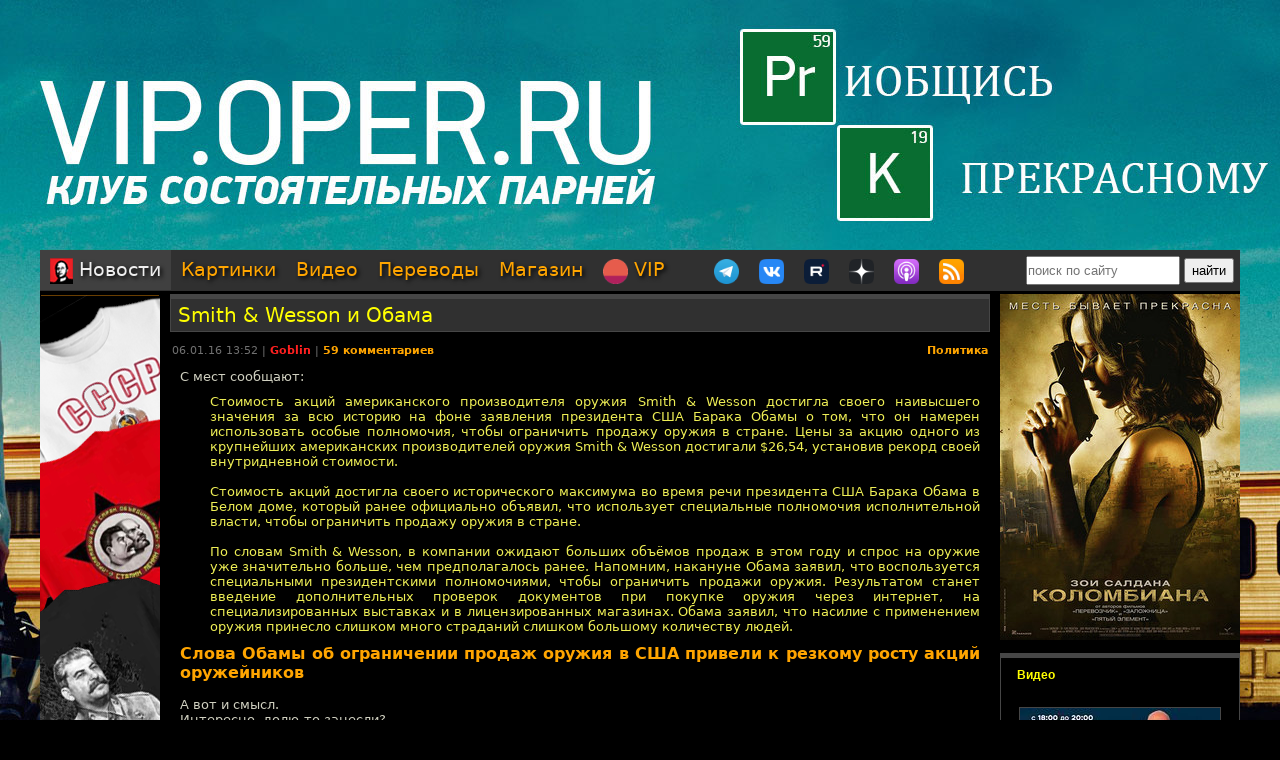

--- FILE ---
content_type: text/html; charset=utf-8
request_url: https://oper.ru/news/read.php?t=1051616657
body_size: 16833
content:
<?xml version="1.0" encoding="utf-8" ?>
<!DOCTYPE html PUBLIC "-//W3C//DTD XHTML 1.0 Strict//EN"
 "http://www.w3.org/TR/xhtml1/DTD/xhtml1-strict.dtd">
<html xmlns="http://www.w3.org/1999/xhtml" itemscope itemtype="http://schema.org" lang="ru">
<head>
	<meta http-equiv="Content-Type" content="text/html; charset=utf-8" />

	<meta property="og:site_name" content="Tynu40k Goblina"/>
	<meta property="fb:admins" content="1449234834"/>

	<meta name="twitter:card" content="summary"/>
	<meta name="twitter:site" content="@oper_ru"/>
	<meta name="twitter:creator" content="@goblin_oper"/>
	<meta name="twitter:url" content="https://oper.ru/news/read.php?t=1051616657"/>

	<title>Smith & Wesson и Обама - Tynu40k Goblina</title>
	<meta property="og:title" content="Smith & Wesson и Обама"/>
	<meta name="twitter:title" content="Smith & Wesson и Обама"/>
	<meta itemprop="name" content="Smith & Wesson и Обама"/>
	<meta property="og:image" content="https://oper.ru/static/images/podcast_logo.jpg"/>
	<meta itemprop="image" content="https://oper.ru/static/images/podcast_logo.jpg"/>
	<meta property="article:author" content="Goblin"/>
	<meta property="article:published_time" content="2016-01-06T13:52:00"/>

	<meta name="description" content="С мест сообщают:

Стоимость акций американского производителя оружия Smith & Wesson достигла своего наивысшего значения за всю историю на фоне заявления президента США Барака Обамы о том, что он намерен использовать особые полномочия, чтобы ограничить продажу оружия в стране. 
Цены за акцию одног..." />
	<meta name="twitter:description" content="С мест сообщают:

Стоимость акций американского производителя оружия Smith & Wesson достигла своего наивысшего значения за всю историю на фоне заявления президента США Барака Обамы о том, что он намерен использовать особые полномочия, чтобы ограничить продажу оружия в стране. 
Цены за акцию одног..." />
	<meta name="keywords" content="Goblin Гоблин Tynu40k Тупичок переводы кино студия полный п божья искра братва и кольцо сорванные башни санитары подземелий синий фил опергеймер в цепких лапах" />
	<meta name="author" content="Goblin (Дмитрий Пучков goblin@oper.ru)" />

	<link rel="icon" type="image/png" href="/static/favicon.png" />
	<link rel="apple-touch-icon" href="/static/apple-touch-icon.png" />
	<link rel="alternate" href="https://oper.ru/rss" type="application/rss+xml" title="Новости" />
	<link rel="alternate" href="https://oper.ru/video.xml" type="application/rss+xml" title="Видео" />
	<link rel="alternate" href="https://oper.ru/audio.xml" type="application/rss+xml" title="Аудио" />
	<link rel="search" type="application/opensearchdescription+xml" title="Tynu40k Goblina" href="https://oper.ru/opensearch.xml" />

	<link rel="stylesheet" href="/css/site.css?v=040924" type="text/css" />


	<script type="text/javascript" src="/js/jquery-3.6.0.min.js"></script>
	<script type="text/javascript" src="/js/likely.js"></script>
	<script type="text/javascript" src="/js/comments.js"></script>
	<script type="text/javascript" src="/js/translit.js"></script>
	<script type="text/javascript" src="/js/jwplayer.js"></script>
	<script>jwplayer.key="Q+AHjGOR96DOlwCjxJjO9X6d/RWaNBrkSpZrwVAGQmE=";</script>
</head>

	
	<body bgcolor="#000000" style="background-image: url(/static/images/200422_vip.jpg); background-repeat: no-repeat; background-position: center top;"><a name="up"></a>
	<div id="wrapper">
	<div id="bglink" style="position: absolute; width: 100%; height: 2000px;"><a href="https://oper.ru/follow/vip0422" target="_blank"><div style="width: 100%; height: 100%;"></div></a></div>
	<div id="container" style="position: relative; margin: 0 auto; max-width: 1200px; padding: 0px 5px 5px 5px;">
		<div style="width: 100%; height: 245px; min-width: 1200px; text-align: center;"> 
		<a href="https://oper.ru/follow/vip0422" target="_blank"><img src="/static/images/blank.gif" width="1200" height="245" border="0"></a>
	</div>


	<table border="0" cellspacing="0" cellpadding="0" width="100%">
	<tr>
		<td colspan="3" nowrap>
		<div style="line-height:1px;font-size:1px;height:0px;width:1200px;">&nbsp;</div>
		<ul class="tablist">
			<li class="current"><a href="/"><img src="/static/images/menulogo.png" /> Новости</a></li>
			<li ><a href="/gallery/">Картинки</a></li>
			<li ><a href="/video/">Видео</a></li>
			<li ><a href="/trans/">Переводы</a></li>
			<li ><a href="https://oper.ru/follow/opershop" target="_blank">Магазин</a></li>

			<li style="margin-right: 30px;"><a href="https://vip.oper.ru" target="_blank"><img src="/static/images/sponsr-logo.png" title="Sponsr" height="25" width="25" /> VIP</a></li>

			<li><a href="https://t.me/oper_goblin" target="_blank"><img src="/static/images/telegram-logo.png" title="Telegram" height="25" width="25" /></a></li>
			<li><a href="https://vk.com/goblin_oper_ru" target="_blank"><img src="/static/images/vk-logo.png" title="ВКонтакте" height="25" width="25" /></a></li>
			<li><a href="https://rutube.ru/u/goblin/" target="_blank"><img src="/static/images/rutube-logo.png" title="Rutube" height="25" width="25" /></a></li>
			<li><a href="https://dzen.ru/goblin_oper" target="_blank"><img src="/static/images/zen-logo-2.png" title="Дзен" height="25" width="25" /></a></li>
						<li><a href="https://oper.ru/follow/ap" target="_blank"><img src="/static/images/apple-podcast-logo.png" title="Apple" height="25" width="25" /></a></li>
			<li><a href="https://pc.st/979533018" target="_blank"><img src="/static/images/rss-logo.png" title="Аудиоверсии" height="25" width="25" /></a></li>

			<li class="search">
				<form style="margin:0px;" action="/search"><input type="text" name="q" value="" placeholder="поиск по сайту" style="width: 150px; height: 25px;"> <input type="submit" value="найти" style="width: 50px; height: 25px;"></form>
			</li>
		</ul>
		</td>
	</tr>

	<tr>
		<td colspan="3" align="center" style="height: 3px;"></td>
	</tr>

	<tr valign="top">
		<td rowspan="2" width="120">
			<div id="left">
				<div class=banner><a href='https://opermayki.ru' target='_blank' rel='nofollow'><img src='/static/data/rennabs/4af387dd986a9baba3747446cbe0734f9e37f244.png' width='120' height='600' border='0' style='border: none;'></a></div>
								<div class="block">
					<h3><a href="/trans" target="_blank">Переводы</a></h3>
					<ul>
												<li>
							<a target="_blank" href="https://wink.rt.ru/media_items/82557900"><img src="https://oper.ru/static/wink/nc-poster1565880424386.jpg" alt="Полный расколбас" width="100" height="144" /></a><br>
							<a target="_blank" href="https://wink.rt.ru/media_items/82557900">Полный расколбас</a>
						</li>
												<li>
							<a target="_blank" href="https://wink.rt.ru/media_items/106562182"><img src="https://oper.ru/static/wink/nc-poster1605871123419.jpg" alt="Идентификация Борна" width="100" height="144" /></a><br>
							<a target="_blank" href="https://wink.rt.ru/media_items/106562182">Идентификация Борна</a>
						</li>
												<li>
							<a target="_blank" href="https://wink.rt.ru/media_items/105936338"><img src="https://oper.ru/static/wink/nc-poster1604047785299.jpg" alt="Папа-досвидос" width="100" height="144" /></a><br>
							<a target="_blank" href="https://wink.rt.ru/media_items/105936338">Папа-досвидос</a>
						</li>
												<li>
							<a target="_blank" href="https://wink.ru/movies/kolombiana-v-perevode-goblina-year-2011"><img src="https://oper.ru/static/wink/colombiana.jpg" alt="Коломбиана" width="100" height="144" /></a><br>
							<a target="_blank" href="https://wink.ru/movies/kolombiana-v-perevode-goblina-year-2011">Коломбиана</a>
						</li>
												<li>
							<a target="_blank" href="https://wink.rt.ru/media_items/111252932"><img src="https://oper.ru/static/wink/nc-poster1610786851715.jpg" alt="Братья из Гримсби" width="100" height="144" /></a><br>
							<a target="_blank" href="https://wink.rt.ru/media_items/111252932">Братья из Гримсби</a>
						</li>
												<li>
							<a target="_blank" href="https://wink.ru/media_items/141587525"><img src="https://oper.ru/static/wink/showgirls_wink.jpg" alt="Шоугёлз" width="100" height="144" /></a><br>
							<a target="_blank" href="https://wink.ru/media_items/141587525">Шоугёлз</a>
						</li>
												<li>
							<a target="_blank" href="https://wink.ru/media_items/136534263"><img src="https://oper.ru/static/wink/nc-poster1642668158701.jpg" alt="Ультиматум Борна" width="100" height="144" /></a><br>
							<a target="_blank" href="https://wink.ru/media_items/136534263">Ультиматум Борна</a>
						</li>
											</ul>
				</div>
				
								<div class="block">
					<h3><a href="/follow/opershop" target="_blank">Магазин</a></h3>
					<ul>
												<li>
							<a target="_blank" href="https://opermayki.ru/"><img width="100" src="/static/data/torture/00b87e7a15db44a404c8540f35d1380395fc82a2.jpg" alt="Магазин ОПЕРМАЙКИ" /></a><br>
							<a target="_blank" href="https://opermayki.ru/">Магазин ОПЕРМАЙКИ</a>
						</li>
												<li>
							<a target="_blank" href="https://blades.opershop.ru/"><img width="100" src="/static/data/torture/c640dd532cba278b67d9ff03d4822fc8afb7de7e.jpg" alt="Империя ножей" /></a><br>
							<a target="_blank" href="https://blades.opershop.ru/">Империя ножей</a>
						</li>
												<li>
							<a target="_blank" href="https://book.opershop.ru/"><img width="100" src="/static/data/torture/b903145e81dab74940bc09a8798a858cde68eead.jpg" alt="Советские учебники 1940-50х годов" /></a><br>
							<a target="_blank" href="https://book.opershop.ru/">Советские учебники 1940-50х годов</a>
						</li>
											</ul>
				</div>
				


				
				

			</div>
		</td>
		<td height="0"></td>
		<td rowspan="2" width="240">
			<div id="right">

				<div class=banner><a href='https://oper.ru/follow/wi' target='_blank' rel='nofollow'><img src='/static/data/rennabs/917497.jpg' width='240' height='346' border='0' style='border: none;'></a></div>
				
				
								<div class="block">
					<h3><a href="/video/" target="_blank">Видео</h3>
					<ul>
												<li>
							<a target="_blank" href="/news/read.php?t=1051627879"><img src="https://oper.ru/video/thumb/eveningwithgoblin177.jpg" alt="Переговоры по Украине, трагедия в интернате Кузбасса и санкции ЕС против журналистов" width="200" height="113" /></a>
							<a target="_blank" href="/news/read.php?t=1051627879">Переговоры по Украине, трагедия в интернате Кузбасса и санкции ЕС против журналистов</a>
						</li>
												<li>
							<a target="_blank" href="/news/read.php?t=1051627878"><img src="https://oper.ru/video/thumb/patriot4.jpg" alt="Патриот, часть 4: порох и лоялисты" width="200" height="113" /></a>
							<a target="_blank" href="/news/read.php?t=1051627878">Патриот, часть 4: порох и лоялисты</a>
						</li>
												<li>
							<a target="_blank" href="/news/read.php?t=1051627876"><img src="https://oper.ru/video/thumb/mobland01.jpg" alt="Гангстерленд S01E01" width="200" height="113" /></a>
							<a target="_blank" href="/news/read.php?t=1051627876">Гангстерленд S01E01</a>
						</li>
												<li>
							<a target="_blank" href="/news/read.php?t=1051627875"><img src="https://oper.ru/video/thumb/interview_bezrukov2.jpg" alt="Андрей Безруков о своих вредных привычках, памяти о героях и силе Запада" width="200" height="113" /></a>
							<a target="_blank" href="/news/read.php?t=1051627875">Андрей Безруков о своих вредных привычках, памяти о героях и силе Запада</a>
						</li>
												<li>
							<a target="_blank" href="/news/read.php?t=1051627874"><img src="https://oper.ru/video/thumb/hazinpuchkov1.jpg" alt="Коррупция в США и массовые протесты" width="200" height="113" /></a>
							<a target="_blank" href="/news/read.php?t=1051627874">Коррупция в США и массовые протесты</a>
						</li>
											</ul>
				</div>
				
								<div class="block">
					<h3><a href="/gallery/" target="_blank">Картинки</a></h3>
					<ul>
												<li>
							<a target="_blank" href="/gallery/view.php?t=1048756863"><img src="/static/data/gallery/t1048756863.jpg" alt="РВИО" width="200" height="150"/></a><br>
							<a target="_blank" href="/gallery/view.php?t=1048756863">РВИО</a>
						</li>
												<li>
							<a target="_blank" href="/gallery/view.php?t=1048756862"><img src="/static/data/gallery/t1048756862.jpg" alt="Беседа в РВИО" width="200" height="150"/></a><br>
							<a target="_blank" href="/gallery/view.php?t=1048756862">Беседа в РВИО</a>
						</li>
												<li>
							<a target="_blank" href="/gallery/view.php?t=1048756859"><img src="/static/data/gallery/t1048756859.jpg" alt="Трое в РВИО" width="200" height="150"/></a><br>
							<a target="_blank" href="/gallery/view.php?t=1048756859">Трое в РВИО</a>
						</li>
												<li>
							<a target="_blank" href="/gallery/view.php?t=1048756858"><img src="/static/data/gallery/t1048756858.jpg" alt="Премия общества Знание" width="200" height="150"/></a><br>
							<a target="_blank" href="/gallery/view.php?t=1048756858">Премия общества Знание</a>
						</li>
												<li>
							<a target="_blank" href="/gallery/view.php?t=1048756857"><img src="/static/data/gallery/t1048756857.jpg" alt="Премия общества Знание" width="200" height="150"/></a><br>
							<a target="_blank" href="/gallery/view.php?t=1048756857">Премия общества Знание</a>
						</li>
											</ul>
				</div>
				
				
				<script type="text/javascript" src="//vk.com/js/api/openapi.js?139"></script>
				<div id="vk_groups"></div>
				<script type="text/javascript">
				VK.Widgets.Group("vk_groups", { mode: 3, width: "240", color1: '303030', color2: 'E0E0E0', color3: 'FFA500' }, 3156562);
				</script>

			</div>
		</td>
	</tr>
	<tr valign="top">
		<td>
		<div id="middle">
		<!--content start -->

<h1><a href="/news/read.php?t=1051616657">Smith & Wesson и Обама</a></h1>

<dl>
	<dd>
		<table border="0" style="width: 100%">
		<tr valign="top">
			<td>
			<p class="meta">06.01.16 13:52 | <a href="javascript:vinfo('Goblin');" class="comments"><font color=#ff2020>Goblin</font></a> | <a class="comments" href="#comments">59 комментариев</a></p>
			</td>
			<td align="right">
			<p class="meta"><noindex>
						<a class="comments" href="/news/?div=208">Политика</a>						</noindex></p>
			</td>
		</tr>
		</table>
		<div class="body">
			С мест сообщают:

<blockquote>Стоимость акций американского производителя оружия Smith & Wesson достигла своего наивысшего значения за всю историю на фоне заявления президента США Барака Обамы о том, что он намерен использовать особые полномочия, чтобы ограничить продажу оружия в стране. 
Цены за акцию одного из крупнейших американских производителей оружия Smith & Wesson достигали $26,54, установив рекорд своей внутридневной стоимости.
  
<br><br>Стоимость акций достигла своего исторического максимума во время речи президента США Барака Обама в Белом доме, который ранее официально объявил, что использует специальные полномочия исполнительной власти, чтобы ограничить продажу оружия в стране. 
  
<br><br>По словам Smith & Wesson, в компании ожидают больших объёмов продаж в этом году и спрос на оружие уже значительно больше, чем предполагалось ранее. 
Напомним, накануне Обама заявил, что воспользуется специальными президентскими полномочиями, чтобы ограничить продажи оружия. Результатом станет введение дополнительных проверок документов при покупке оружия через интернет, на специализированных выставках и в лицензированных магазинах. Обама заявил, что насилие с применением оружия принесло слишком много страданий слишком большому количеству людей. 
</blockquote>

<b><font size=3><a href="https://russian.rt.com/article/140571" target="_blank">Слова Обамы об ограничении продаж оружия в США привели к резкому росту акций оружейников</a></font></b>

<br><br>А вот и смысл.
<br>Интересно, долю-то занесли?

<!--more-->
		</div>
	</dd>
</dl>

<br>

<div class="follows-channel follows-channel_zen"><div class="follows-channel__content">Подписывайся на канал в <a href="https://dzen.ru/goblin_oper" target="_blank">Дзен</a></div></div>



<script type="text/javascript">
function ac(id) 
{
	var t = document.getElementById('to' + id);
	if (t.innerText) {
		to = t.innerText;
	} else if (t.innerHTML) {
		to = t.innerHTML;
	}
	to = to.replace(/<[^>]+>/g, "");

	text = document.commentform.body.value;

	if (text.indexOf(to) == -1)
	{
		if (text.length > 0)
			text += "\n\n";
		text += to + "\n\n";

		document.commentform.body.value = text;
	}
	document.commentform.body.focus();
}

function qc(id) 
{

	var d = document.getElementById('quote' + id);
	if (!d) return;

	var quote = new String(get_selected());

	if (quote=='') 
	{
		alert("Сначала выдели нужный фрагмент текста, а потом жми.\n\nОверквотинг - зло!");
	} 
	else 
	{

		quote = quote.replace(/\r\n/g, "\n");
		quote = quote.replace(/\r/g, "\n");
		quote = quote.replace(/\n/g, "\n> ");

		if (quote.length>1000) 
		 quote = quote.substring(0, 1000) + "...";

		if (quote.match(/^\s*[^>]/)) quote = quote.replace(/^\s*/,'> ');
		quote = quote.replace(/\s*$/, '');

		var t = document.getElementById('to' + id);
		if (t.innerText) {
			to = t.innerText;
		} else if (t.innerHTML) {
			to = t.innerHTML;
		}
		to = to.replace(/<[^>]+>/g, "");

		text = document.commentform.body.value;
		
		if (text.indexOf(to) == -1)
		{
			if (text.length > 0)
				text += "\n\n";
			text += to;
		}
		text += "\n\n" + quote + "\n\n";

		document.commentform.body.value = text;
		document.commentform.body.focus();
	}

}
</script>


<br>

<a name=comments></a>

<table border="0" width="100%" cellspacing="0" cellpadding="0">
<tr valign="middle">
<td><font size=4 color=#ffffff><b>Комментарии</b></font></td>
<td align="right"><div class="recommend"><strong>Goblin рекомендует</strong><span></span>
	
заказывать <a href="https://megagroup.ru/landing-page" rel="nofollow" target="_blank" title="Goblin рекомендует заказывать одностраничный сайт в megagroup.ru">одностраничный сайт</a> в megagroup.ru
</tr>
</table>

<br><br>

<table width=100% border=0 cellspacing=0 cellpadding=0>
<tr valign="middle">
	<td><font size=2><b>cтраницы: 1</b></font></td>
	
	<td align="right"><font size=2><b>всего: 59</b></font></td>
</tr>
</table>

<br>

<a name="1"></a>
<table class="comment" width="100%" bgcolor="#303030">
<tr>
<td valign=top width=15% class=text13>
	<a rel="nofollow" style="text-decoration: none;" href="javascript:vinfo('Муромец');" title="Показать информацию о пользователе">
		<font size=2 color=#ffffff><b>Муромец</b></font>
		</a>
			<div id="to1" style="display: none;">Кому: Муромец, #1</div>
</td>
<td valign=top width=85%>
	<table border=0 cellspacing=0 cellpadding=0 width=100%><tr>
		<td align=left>
			<span class=text13><span class=posted>отправлено 06.01.16 13:58</span>		</td>
		<td align=right class=text13><a href=#1># 1</a></td>
	</tr>
	</table>
	<hr color=#505050 size=1 noshade>
	<br><font size=2 class=verdana><div id="quote1">Ну дык срок у Лауреата Нобелевской Премии Мира скоро заканчивается, а жить то после выселения из Белой Хижины на что-то надо!!!</div><br><br></font>
</td>
</tr>
</table>
<a name="2"></a>
<table class="comment" width="100%" bgcolor="#404040">
<tr>
<td valign=top width=15% class=text13>
	<a rel="nofollow" style="text-decoration: none;" href="javascript:vinfo('Тиxyшник');" title="Показать информацию о пользователе">
		<font size=2 color=#c5c5c5><b>Тиxyшник</b></font>
		</a>
			<div id="to2" style="display: none;">Кому: Тиxyшник, #2</div>
</td>
<td valign=top width=85%>
	<table border=0 cellspacing=0 cellpadding=0 width=100%><tr>
		<td align=left>
			<span class=text13><span class=posted>отправлено 06.01.16 14:05</span>		</td>
		<td align=right class=text13><a href=#2># 2</a></td>
	</tr>
	</table>
	<hr color=#505050 size=1 noshade>
	<br><font size=2 class=verdana><div id="quote2"><span class=quoted>&gt;&gt; А вот и смысл. </span><br><span class=quoted>&gt;&gt; Интересно, долю-то занесли?</span><br><br>Интересно, на скольких уровнях занесли эту долю? Неужели лобирование интересов происходило напрямую, через кабинет президента?</div><br><br></font>
</td>
</tr>
</table>
<a name="3"></a>
<table class="comment" width="100%" bgcolor="#303030">
<tr>
<td valign=top width=15% class=text13>
	<a rel="nofollow" style="text-decoration: none;" href="javascript:vinfo('SS20');" title="Показать информацию о пользователе">
		<font size=2 color=#c5c5c5><b>SS20</b></font>
		</a>
			<div id="to3" style="display: none;">Кому: SS20, #3</div>
</td>
<td valign=top width=85%>
	<table border=0 cellspacing=0 cellpadding=0 width=100%><tr>
		<td align=left>
			<span class=text13><span class=posted>отправлено 06.01.16 14:05</span>		</td>
		<td align=right class=text13><a href=#3># 3</a></td>
	</tr>
	</table>
	<hr color=#505050 size=1 noshade>
	<br><font size=2 class=verdana><div id="quote3">Жги Обамка!</div><br><br></font>
</td>
</tr>
</table>
<a name="4"></a>
<table class="comment" width="100%" bgcolor="#404040">
<tr>
<td valign=top width=15% class=text13>
	<a rel="nofollow" style="text-decoration: none;" href="javascript:vinfo('Ujify');" title="Показать информацию о пользователе">
		<font size=2 color=#c5c5c5><b>Ujify</b></font>
		</a>
			<div id="to4" style="display: none;">Кому: Ujify, #4</div>
</td>
<td valign=top width=85%>
	<table border=0 cellspacing=0 cellpadding=0 width=100%><tr>
		<td align=left>
			<span class=text13><span class=posted>отправлено 06.01.16 14:05</span>		</td>
		<td align=right class=text13><a href=#4># 4</a></td>
	</tr>
	</table>
	<hr color=#505050 size=1 noshade>
	<br><font size=2 class=verdana><div id="quote4">Кому: Муромец, <a href='read.php?t=1051616657#1'>#1</a><br><br>А шо, туда попадают случайные небогатые обыватели ?!!</div><br><br></font>
</td>
</tr>
</table>
<a name="5"></a>
<table class="comment" width="100%" bgcolor="#303030">
<tr>
<td valign=top width=15% class=text13>
	<a rel="nofollow" style="text-decoration: none;" href="javascript:vinfo('In Waves');" title="Показать информацию о пользователе">
		<font size=2 color=#c5c5c5><b>In Waves</b></font>
		</a>
			<div id="to5" style="display: none;">Кому: In Waves, #5</div>
</td>
<td valign=top width=85%>
	<table border=0 cellspacing=0 cellpadding=0 width=100%><tr>
		<td align=left>
			<span class=text13><span class=posted>отправлено 06.01.16 14:11</span>		</td>
		<td align=right class=text13><a href=#5># 5</a></td>
	</tr>
	</table>
	<hr color=#505050 size=1 noshade>
	<br><font size=2 class=verdana><div id="quote5">Камрады, объясните мне суть того, что написано выше. Несколько раз прочитал и всё равно не понял. Почему взлетели акции? Вроде же введут ограничения - упадёт спрос или как?</div><br><br></font>
</td>
</tr>
</table>
<a name="6"></a>
<table class="comment" width="100%" bgcolor="#404040">
<tr>
<td valign=top width=15% class=text13>
	<a rel="nofollow" style="text-decoration: none;" href="javascript:vinfo('volkodav');" title="Показать информацию о пользователе">
		<font size=2 color=#c5c5c5><b>volkodav</b></font>
		</a>
			<div id="to6" style="display: none;">Кому: volkodav, #6</div>
</td>
<td valign=top width=85%>
	<table border=0 cellspacing=0 cellpadding=0 width=100%><tr>
		<td align=left>
			<span class=text13><span class=posted>отправлено 06.01.16 14:13</span>		</td>
		<td align=right class=text13><a href=#6># 6</a></td>
	</tr>
	</table>
	<hr color=#505050 size=1 noshade>
	<br><font size=2 class=verdana><div id="quote6">Астрологи объявили год короткоствола. Кол-во перестрелок удваивается.</div><br><br></font>
</td>
</tr>
</table>
<a name="7"></a>
<table class="comment" width="100%" bgcolor="#303030">
<tr>
<td valign=top width=15% class=text13>
	<a rel="nofollow" style="text-decoration: none;" href="javascript:vinfo('Ashotovich');" title="Показать информацию о пользователе">
		<font size=2 color=#ffffff><b>Ashotovich</b></font>
		</a>
			<div id="to7" style="display: none;">Кому: Ashotovich, #7</div>
</td>
<td valign=top width=85%>
	<table border=0 cellspacing=0 cellpadding=0 width=100%><tr>
		<td align=left>
			<span class=text13><span class=posted>отправлено 06.01.16 14:19</span>		</td>
		<td align=right class=text13><a href=#7># 7</a></td>
	</tr>
	</table>
	<hr color=#505050 size=1 noshade>
	<br><font size=2 class=verdana><div id="quote7">Кому: In Waves, <a href='read.php?t=1051616657#5'>#5</a><br><br>Введение запрета в действие - дело небыстрое. За это время продажи оружейников вырастут в разы.<br>Правда, потом упадут и акции полетят вниз. Но это уже совсем другая история.</div><br><br></font>
</td>
</tr>
</table>
<a name="8"></a>
<table class="comment" width="100%" bgcolor="#404040">
<tr>
<td valign=top width=15% class=text13>
	<a rel="nofollow" style="text-decoration: none;" href="javascript:vinfo('Steel Rat');" title="Показать информацию о пользователе">
		<font size=2 color=#ffffff><b>Steel Rat</b></font>
		</a>
			<div id="to8" style="display: none;">Кому: Steel Rat, #8</div>
</td>
<td valign=top width=85%>
	<table border=0 cellspacing=0 cellpadding=0 width=100%><tr>
		<td align=left>
			<span class=text13><span class=posted>отправлено 06.01.16 14:37</span>		</td>
		<td align=right class=text13><a href=#8># 8</a></td>
	</tr>
	</table>
	<hr color=#505050 size=1 noshade>
	<br><font size=2 class=verdana><div id="quote8">Кому: Ujify, <a href='read.php?t=1051616657#4'>#4</a><br><br><span class=quoted>&gt; А шо, туда попадают случайные небогатые обыватели ?!!</span><br><span class=quoted>&gt;</span><br><br>Демократия же!</div><br><br></font>
</td>
</tr>
</table>
<a name="9"></a>
<table class="comment" width="100%" bgcolor="#303030">
<tr>
<td valign=top width=15% class=text13>
	<a rel="nofollow" style="text-decoration: none;" href="javascript:vinfo('Sigil');" title="Показать информацию о пользователе">
		<font size=2 color=#c5c5c5><b>Sigil</b></font>
		</a>
			<div id="to9" style="display: none;">Кому: Sigil, #9</div>
</td>
<td valign=top width=85%>
	<table border=0 cellspacing=0 cellpadding=0 width=100%><tr>
		<td align=left>
			<span class=text13><span class=posted>отправлено 06.01.16 14:39</span>		</td>
		<td align=right class=text13><a href=#9># 9</a></td>
	</tr>
	</table>
	<hr color=#505050 size=1 noshade>
	<br><font size=2 class=verdana><div id="quote9">Кому: In Waves, <a href='read.php?t=1051616657#5'>#5</a><br><br><span class=quoted>&gt; Почему взлетели акции? Вроде же введут ограничения - упадёт спрос или как?</span><br><br>Потому, что надо срочно успеть купить всем желающим, пока ограничения не ввели. Рост спроса.</div><br><br></font>
</td>
</tr>
</table>
<a name="10"></a>
<table class="comment" width="100%" bgcolor="#404040">
<tr>
<td valign=top width=15% class=text13>
	<a rel="nofollow" style="text-decoration: none;" href="javascript:vinfo('Ghostmate');" title="Показать информацию о пользователе">
		<font size=2 color=#c5c5c5><b>Ghostmate</b></font>
		</a>
			<div id="to10" style="display: none;">Кому: Ghostmate, #10</div>
</td>
<td valign=top width=85%>
	<table border=0 cellspacing=0 cellpadding=0 width=100%><tr>
		<td align=left>
			<span class=text13><span class=posted>отправлено 06.01.16 14:44</span>		</td>
		<td align=right class=text13><a href=#10># 10</a></td>
	</tr>
	</table>
	<hr color=#505050 size=1 noshade>
	<br><font size=2 class=verdana><div id="quote10">Кому: Тиxyшник, <a href='read.php?t=1051616657#2'>#2</a><br><br><span class=quoted>&gt; Интересно, на скольких уровнях занесли эту долю? Неужели лобирование интересов происходило напрямую, через кабинет президента?</span><br><br>Обама получает всего пять лимонов зелени в год, самый дешевый президент (америки) за всю историю.</div><br><br></font>
</td>
</tr>
</table>
<a name="11"></a>
<table class="comment" width="100%" bgcolor="#303030">
<tr>
<td valign=top width=15% class=text13>
	<a rel="nofollow" style="text-decoration: none;" href="javascript:vinfo('aksbkanareika');" title="Показать информацию о пользователе">
		<font size=2 color=#c5c5c5><b>aksbkanareika</b></font>
		</a>
			<div id="to11" style="display: none;">Кому: aksbkanareika, #11</div>
</td>
<td valign=top width=85%>
	<table border=0 cellspacing=0 cellpadding=0 width=100%><tr>
		<td align=left>
			<span class=text13><span class=posted>отправлено 06.01.16 14:47</span>		</td>
		<td align=right class=text13><a href=#11># 11</a></td>
	</tr>
	</table>
	<hr color=#505050 size=1 noshade>
	<br><font size=2 class=verdana><div id="quote11">Я так, рассеянно наблюдаю, у них вроде каждый раз, как заходят разговоры об ограничении продажи оружия, резко эти продажи подскакивают. И сейчас то же самое.<br><br>Не может быть так, что сейчас Обама введет ограничения, потом придут республиканцы, его отменят, а потом опять введут?<br><br>И так и будут качать ситуацию, загребая бабло?</div><br><br></font>
</td>
</tr>
</table>
<a name="12"></a>
<table class="comment" width="100%" bgcolor="#404040">
<tr>
<td valign=top width=15% class=text13>
	<a rel="nofollow" style="text-decoration: none;" href="javascript:vinfo('Осциллограф');" title="Показать информацию о пользователе">
		<font size=2 color=#ffffff><b>Осциллограф</b></font>
		</a>
			<div id="to12" style="display: none;">Кому: Осциллограф, #12</div>
</td>
<td valign=top width=85%>
	<table border=0 cellspacing=0 cellpadding=0 width=100%><tr>
		<td align=left>
			<span class=text13><span class=posted>отправлено 06.01.16 14:51</span>		</td>
		<td align=right class=text13><a href=#12># 12</a></td>
	</tr>
	</table>
	<hr color=#505050 size=1 noshade>
	<br><font size=2 class=verdana><div id="quote12">Кому: Ashotovich, <a href='read.php?t=1051616657#7'>#7</a><br><br><span class=quoted>&gt; Но это уже совсем другая история.</span><br><br>Или выберут следующего, который все отменит. Или этот погрозит кулачком и торжественно не успеет. Хусейныч финт ушами с "сейчас будем запрещать" минимум второй раз демонстрирует.</div><br><br></font>
</td>
</tr>
</table>
<a name="13"></a>
<table class="comment" width="100%" bgcolor="#303030">
<tr>
<td valign=top width=15% class=text13>
	<a rel="nofollow" style="text-decoration: none;" href="javascript:vinfo('Arkan');" title="Показать информацию о пользователе">
		<font size=2 color=#c5c5c5><b>Arkan</b></font>
		</a>
			<div id="to13" style="display: none;">Кому: Arkan, #13</div>
</td>
<td valign=top width=85%>
	<table border=0 cellspacing=0 cellpadding=0 width=100%><tr>
		<td align=left>
			<span class=text13><span class=posted>отправлено 06.01.16 14:57</span>		</td>
		<td align=right class=text13><a href=#13># 13</a></td>
	</tr>
	</table>
	<hr color=#505050 size=1 noshade>
	<br><font size=2 class=verdana><div id="quote13">Кому: In Waves, <a href='read.php?t=1051616657#5'>#5</a><br><br><span class=quoted>&gt; Вроде же введут ограничения - упадёт спрос или как?</span><br><br>Не спрос упадет, а возможности приобрести оружие. Поэтому сейчас все желающие будут затариваться как не в себя. А оружейные компании им в этом помогут, продажи увеличатся, стоимость акций таких прибыльнх компаний тоже. Потом то они еще отыграют взад, но прибыль на их покупке/продаже нужные люди все равно получат. Так что Обама "поддержал отечественного производителя".</div><br><br></font>
</td>
</tr>
</table>
<a name="14"></a>
<table class="comment" width="100%" bgcolor="#404040">
<tr>
<td valign=top width=15% class=text13>
	<a rel="nofollow" style="text-decoration: none;" href="javascript:vinfo('Ghostmate');" title="Показать информацию о пользователе">
		<font size=2 color=#c5c5c5><b>Ghostmate</b></font>
		</a>
			<div id="to14" style="display: none;">Кому: Ghostmate, #14</div>
</td>
<td valign=top width=85%>
	<table border=0 cellspacing=0 cellpadding=0 width=100%><tr>
		<td align=left>
			<span class=text13><span class=posted>отправлено 06.01.16 14:57</span>		</td>
		<td align=right class=text13><a href=#14># 14</a></td>
	</tr>
	</table>
	<hr color=#505050 size=1 noshade>
	<br><font size=2 class=verdana><div id="quote14">Кому: aksbkanareika, <a href='read.php?t=1051616657#11'>#11</a><br><br><span class=quoted>&gt; И так и будут качать ситуацию, загребая бабло?</span><br><br>Капитализм, см. разведопрос с Борисом Юлиным.</div><br><br></font>
</td>
</tr>
</table>
<a name="15"></a>
<table class="comment" width="100%" bgcolor="#303030">
<tr>
<td valign=top width=15% class=text13>
	<a rel="nofollow" style="text-decoration: none;" href="javascript:vinfo('dacznik');" title="Показать информацию о пользователе">
		<font size=2 color=#c5c5c5><b>dacznik</b></font>
		</a>
			<div id="to15" style="display: none;">Кому: dacznik, #15</div>
</td>
<td valign=top width=85%>
	<table border=0 cellspacing=0 cellpadding=0 width=100%><tr>
		<td align=left>
			<span class=text13><span class=posted>отправлено 06.01.16 15:09</span>		</td>
		<td align=right class=text13><a href=#15># 15</a></td>
	</tr>
	</table>
	<hr color=#505050 size=1 noshade>
	<br><font size=2 class=verdana><div id="quote15">Дмитрий Юрьевич, у нас в Германии пустили в оборот пропагандистское видео с плачущим Обамкой. Очень примечательно, что Joe Biden откровенно ржет, на заднем плане. Камера пытается его(Байдена) безуспешно скрыть.<br><br><a rel="nofollow" target="_blank" href="http://www.spiegel.de/politik/ausland/waffengesetze-in-den-usa-barack-obama-kuendigt-haertere-gangart-an-und-weint-a-1070632.html">http://www.spiegel.de/politik/ausland/waffengesetze-in-den-usa-barack-obama-kuendigt-haertere-gangar...</a></div><br><br></font>
</td>
</tr>
</table>
<a name="16"></a>
<table class="comment" width="100%" bgcolor="#404040">
<tr>
<td valign=top width=15% class=text13>
	<a rel="nofollow" style="text-decoration: none;" href="javascript:vinfo('GreyKnight');" title="Показать информацию о пользователе">
		<font size=2 color=#c5c5c5><b>GreyKnight</b></font>
		</a>
			<div id="to16" style="display: none;">Кому: GreyKnight, #16</div>
</td>
<td valign=top width=85%>
	<table border=0 cellspacing=0 cellpadding=0 width=100%><tr>
		<td align=left>
			<span class=text13><span class=posted>отправлено 06.01.16 16:01</span>		</td>
		<td align=right class=text13><a href=#16># 16</a></td>
	</tr>
	</table>
	<hr color=#505050 size=1 noshade>
	<br><font size=2 class=verdana><div id="quote16">Главное было пустить слезу перед камерой.</div><br><br></font>
</td>
</tr>
</table>
<a name="17"></a>
<table class="comment" width="100%" bgcolor="#303030">
<tr>
<td valign=top width=15% class=text13>
	<a rel="nofollow" style="text-decoration: none;" href="javascript:vinfo('BazilBazilon');" title="Показать информацию о пользователе">
		<font size=2 color=#c5c5c5><b>BazilBazilon</b></font>
		</a>
			<div id="to17" style="display: none;">Кому: BazilBazilon, #17</div>
</td>
<td valign=top width=85%>
	<table border=0 cellspacing=0 cellpadding=0 width=100%><tr>
		<td align=left>
			<span class=text13><span class=posted>отправлено 06.01.16 16:04</span>		</td>
		<td align=right class=text13><a href=#17># 17</a></td>
	</tr>
	</table>
	<hr color=#505050 size=1 noshade>
	<br><font size=2 class=verdana><div id="quote17"><span class=quoted>&gt;Интересно, долю-то занесли?</span><br><br>премию к зарплате получит)</div><br><br></font>
</td>
</tr>
</table>
<a name="18"></a>
<table class="comment" width="100%" bgcolor="#404040">
<tr>
<td valign=top width=15% class=text13>
	<a rel="nofollow" style="text-decoration: none;" href="javascript:vinfo('Redofficer');" title="Показать информацию о пользователе">
		<font size=2 color=#c5c5c5><b>Redofficer</b></font>
		</a>
			<div id="to18" style="display: none;">Кому: Redofficer, #18</div>
</td>
<td valign=top width=85%>
	<table border=0 cellspacing=0 cellpadding=0 width=100%><tr>
		<td align=left>
			<span class=text13><span class=posted>отправлено 06.01.16 16:13</span>		</td>
		<td align=right class=text13><a href=#18># 18</a></td>
	</tr>
	</table>
	<hr color=#505050 size=1 noshade>
	<br><font size=2 class=verdana><div id="quote18">Какая-то странная взамосвязь, по идее после ткаих заявлений акции должны упасть.. Хмм..</div><br><br></font>
</td>
</tr>
</table>
<a name="19"></a>
<table class="comment" width="100%" bgcolor="#303030">
<tr>
<td valign=top width=15% class=text13>
	<a rel="nofollow" style="text-decoration: none;" href="javascript:vinfo('eugene107');" title="Показать информацию о пользователе">
		<font size=2 color=#ffffff><b>eugene107</b></font>
		</a>
			<div id="to19" style="display: none;">Кому: eugene107, #19</div>
</td>
<td valign=top width=85%>
	<table border=0 cellspacing=0 cellpadding=0 width=100%><tr>
		<td align=left>
			<span class=text13><span class=posted>отправлено 06.01.16 17:18</span>		</td>
		<td align=right class=text13><a href=#19># 19</a></td>
	</tr>
	</table>
	<hr color=#505050 size=1 noshade>
	<br><font size=2 class=verdana><div id="quote19"><span class=quoted>&gt; А вот и смысл. </span><br><span class=quoted>&gt; Интересно, долю-то занесли? </span><br><br>Давно уже вычитал не помню у кого - оружейники Абамке должны не то что заносить регулярно, а уже памятник золотой отлить, в три этажа, настолько круто у них продажи прут, как Абамка чего-нить спизданет в телевизоре.</div><br><br></font>
</td>
</tr>
</table>
<a name="20"></a>
<table class="comment" width="100%" bgcolor="#404040">
<tr>
<td valign=top width=15% class=text13>
	<a rel="nofollow" style="text-decoration: none;" href="javascript:vinfo('VC10');" title="Показать информацию о пользователе">
		<font size=2 color=#c5c5c5><b>VC10</b></font>
		</a>
			<div id="to20" style="display: none;">Кому: VC10, #20</div>
</td>
<td valign=top width=85%>
	<table border=0 cellspacing=0 cellpadding=0 width=100%><tr>
		<td align=left>
			<span class=text13><span class=posted>отправлено 06.01.16 17:20</span>		</td>
		<td align=right class=text13><a href=#20># 20</a></td>
	</tr>
	</table>
	<hr color=#505050 size=1 noshade>
	<br><font size=2 class=verdana><div id="quote20">Кому: Redofficer, <a href='read.php?t=1051616657#18'>#18</a><br><br><span class=quoted>&gt; Какая-то странная взамосвязь, по идее после ткаих заявлений акции должны упасть.. Хмм..</span><br><br>Сейчас до запретов, все ломанутся скупать стволы.</div><br><br></font>
</td>
</tr>
</table>
<a name="21"></a>
<table class="comment" width="100%" bgcolor="#303030">
<tr>
<td valign=top width=15% class=text13>
	<a rel="nofollow" style="text-decoration: none;" href="javascript:vinfo('Anton Sozontov');" title="Показать информацию о пользователе">
		<font size=2 color=#c5c5c5><b>Anton Sozontov</b></font>
		</a>
			<div id="to21" style="display: none;">Кому: Anton Sozontov, #21</div>
</td>
<td valign=top width=85%>
	<table border=0 cellspacing=0 cellpadding=0 width=100%><tr>
		<td align=left>
			<span class=text13><span class=posted>отправлено 06.01.16 17:20</span>		</td>
		<td align=right class=text13><a href=#21># 21</a></td>
	</tr>
	</table>
	<hr color=#505050 size=1 noshade>
	<br><font size=2 class=verdana><div id="quote21">Кто-то небось недавно акции этого вессона закупил, Обамке занёс (пролоббировал, демократия же),щас продаст втридорога, Обамка включит заднюю, акции рухнут, их снова закупят, занесут приемнику Обамки, тот ещё чего-нить пизданёт, и т.д. и т.п. по кругу.</div><br><br></font>
</td>
</tr>
</table>
<a name="22"></a>
<table class="comment" width="100%" bgcolor="#404040">
<tr>
<td valign=top width=15% class=text13>
	<a rel="nofollow" style="text-decoration: none;" href="javascript:vinfo('diadiavalia');" title="Показать информацию о пользователе">
		<font size=2 color=#c5c5c5><b>diadiavalia</b></font>
		</a>
			<div id="to22" style="display: none;">Кому: diadiavalia, #22</div>
</td>
<td valign=top width=85%>
	<table border=0 cellspacing=0 cellpadding=0 width=100%><tr>
		<td align=left>
			<span class=text13><span class=posted>отправлено 06.01.16 17:20</span>		</td>
		<td align=right class=text13><a href=#22># 22</a></td>
	</tr>
	</table>
	<hr color=#505050 size=1 noshade>
	<br><font size=2 class=verdana><div id="quote22">Здорово подмечено. Там без "заносов" ни одного решения не принимается.<br><br>Капитализмъ, однако.</div><br><br></font>
</td>
</tr>
</table>
<a name="23"></a>
<table class="comment" width="100%" bgcolor="#303030">
<tr>
<td valign=top width=15% class=text13>
	<a rel="nofollow" style="text-decoration: none;" href="javascript:vinfo('Dedal');" title="Показать информацию о пользователе">
		<font size=2 color=#c5c5c5><b>Dedal</b></font>
		</a>
			<div id="to23" style="display: none;">Кому: Dedal, #23</div>
</td>
<td valign=top width=85%>
	<table border=0 cellspacing=0 cellpadding=0 width=100%><tr>
		<td align=left>
			<span class=text13><span class=posted>отправлено 06.01.16 17:20</span>		</td>
		<td align=right class=text13><a href=#23># 23</a></td>
	</tr>
	</table>
	<hr color=#505050 size=1 noshade>
	<br><font size=2 class=verdana><div id="quote23">Кому: Goblin, #0<br><br><span class=quoted>&gt; Интересно, долю-то занесли?</span><br><br>Зачем же так про цитадель. Не надо за долей ходить.<br>Просто прибыль получили биржевые барыги.</div><br><br></font>
</td>
</tr>
</table>
<a name="24"></a>
<table class="comment" width="100%" bgcolor="#404040">
<tr>
<td valign=top width=15% class=text13>
	<a rel="nofollow" style="text-decoration: none;" href="javascript:vinfo('Саддам');" title="Показать информацию о пользователе">
		<font size=2 color=#c5c5c5><b>Саддам</b></font>
		</a>
			<div id="to24" style="display: none;">Кому: Саддам, #24</div>
</td>
<td valign=top width=85%>
	<table border=0 cellspacing=0 cellpadding=0 width=100%><tr>
		<td align=left>
			<span class=text13><span class=posted>отправлено 06.01.16 18:18</span>		</td>
		<td align=right class=text13><a href=#24># 24</a></td>
	</tr>
	</table>
	<hr color=#505050 size=1 noshade>
	<br><font size=2 class=verdana><div id="quote24">Все правильно, Дмитрий Юрьевич. Все как и с запретом на алкоголь. Стоит только запретить и цены взлетят до небес, и преступность активно возьмет это дело под свой контроль. Тем более в Штатах, где как бы с оружием вообще никаких проблем.</div><br><br></font>
</td>
</tr>
</table>
<a name="25"></a>
<table class="comment" width="100%" bgcolor="#303030">
<tr>
<td valign=top width=15% class=text13>
	<a rel="nofollow" style="text-decoration: none;" href="javascript:vinfo('Вратарь-дырка');" title="Показать информацию о пользователе">
		<font size=2 color=#c5c5c5><b>Вратарь-дырка</b></font>
		</a>
			<div id="to25" style="display: none;">Кому: Вратарь-дырка, #25</div>
</td>
<td valign=top width=85%>
	<table border=0 cellspacing=0 cellpadding=0 width=100%><tr>
		<td align=left>
			<span class=text13><span class=posted>отправлено 06.01.16 18:31</span>		</td>
		<td align=right class=text13><a href=#25># 25</a></td>
	</tr>
	</table>
	<hr color=#505050 size=1 noshade>
	<br><font size=2 class=verdana><div id="quote25">Кому: In Waves, <a href='read.php?t=1051616657#5'>#5</a><br><br>Да не взлетели они, а чуть-чуть подросли. Весь год они быстро росли, недавно выросли выше докризисного уровня - вот и рекорд типа образовался.</div><br><br></font>
</td>
</tr>
</table>
<a name="26"></a>
<table class="comment" width="100%" bgcolor="#404040">
<tr>
<td valign=top width=15% class=text13>
	<a rel="nofollow" style="text-decoration: none;" href="javascript:vinfo('Geek');" title="Показать информацию о пользователе">
		<font size=2 color=#c5c5c5><b>Geek</b></font>
		</a>
			<div id="to26" style="display: none;">Кому: Geek, #26</div>
</td>
<td valign=top width=85%>
	<table border=0 cellspacing=0 cellpadding=0 width=100%><tr>
		<td align=left>
			<span class=text13><span class=posted>отправлено 06.01.16 18:52</span>		</td>
		<td align=right class=text13><a href=#26># 26</a></td>
	</tr>
	</table>
	<hr color=#505050 size=1 noshade>
	<br><font size=2 class=verdana><div id="quote26">Взлетают ли при этом продажи бронежилетов и касок?</div><br><br></font>
</td>
</tr>
</table>
<a name="27"></a>
<table class="comment" width="100%" bgcolor="#303030">
<tr>
<td valign=top width=15% class=text13>
	<a rel="nofollow" style="text-decoration: none;" href="javascript:vinfo('Persey');" title="Показать информацию о пользователе">
		<font size=2 color=#c5c5c5><b>Persey</b></font>
		</a>
			<div id="to27" style="display: none;">Кому: Persey, #27</div>
</td>
<td valign=top width=85%>
	<table border=0 cellspacing=0 cellpadding=0 width=100%><tr>
		<td align=left>
			<span class=text13><span class=posted>отправлено 06.01.16 19:16</span>		</td>
		<td align=right class=text13><a href=#27># 27</a></td>
	</tr>
	</table>
	<hr color=#505050 size=1 noshade>
	<br><font size=2 class=verdana><div id="quote27">Кому: Ashotovich, <a href='read.php?t=1051616657#7'>#7</a><br><br><span class=quoted>&gt;Введение запрета в действие - дело небыстрое. За это время продажи оружейников вырастут в разы. </span><br>Правда, потом упадут и акции полетят вниз. Но это уже совсем другая история.<br><br>Трамп уже пообещал отменить запрет. Так, что не полетят.</div><br><br></font>
</td>
</tr>
</table>
<a name="28"></a>
<table class="comment" width="100%" bgcolor="#404040">
<tr>
<td valign=top width=15% class=text13>
	<a rel="nofollow" style="text-decoration: none;" href="javascript:vinfo('Гад');" title="Показать информацию о пользователе">
		<font size=2 color=#ffffff><b>Гад</b></font>
		</a>
			<div id="to28" style="display: none;">Кому: Гад, #28</div>
</td>
<td valign=top width=85%>
	<table border=0 cellspacing=0 cellpadding=0 width=100%><tr>
		<td align=left>
			<span class=text13><span class=posted>отправлено 06.01.16 19:17</span>		</td>
		<td align=right class=text13><a href=#28># 28</a></td>
	</tr>
	</table>
	<hr color=#505050 size=1 noshade>
	<br><font size=2 class=verdana><div id="quote28">Кому: Redofficer, <a href='read.php?t=1051616657#18'>#18</a><br><br><span class=quoted>&gt; по идее после ткаих заявлений акции должны упасть</span><br><br>А вот пусти у нас слух, что скоро водка будет по талонам - как отреагируют граждане?</div><br><br></font>
</td>
</tr>
</table>
<a name="29"></a>
<table class="comment" width="100%" bgcolor="#303030">
<tr>
<td valign=top width=15% class=text13>
	<a rel="nofollow" style="text-decoration: none;" href="javascript:vinfo('AE_Zh');" title="Показать информацию о пользователе">
		<font size=2 color=#c5c5c5><b>AE_Zh</b></font>
		</a>
			<div id="to29" style="display: none;">Кому: AE_Zh, #29</div>
</td>
<td valign=top width=85%>
	<table border=0 cellspacing=0 cellpadding=0 width=100%><tr>
		<td align=left>
			<span class=text13><span class=posted>отправлено 06.01.16 19:49</span>		</td>
		<td align=right class=text13><a href=#29># 29</a></td>
	</tr>
	</table>
	<hr color=#505050 size=1 noshade>
	<br><font size=2 class=verdana><div id="quote29">Кому: Anton Sozontov, <a href='read.php?t=1051616657#21'>#21</a><br><br><span class=quoted>&gt; Кто-то небось недавно акции этого вессона закупил, Обамке занёс (пролоббировал, демократия же),щас продаст втридорога, Обамка включит заднюю, акции рухнут, их снова закупят, занесут приемнику Обамки, тот ещё чего-нить пизданёт, и т.д. и т.п. по кругу.</span><br><br>Главное помнить, что это не мерзкая тоталитарная коррупция, а демократическое лоббирование интересов заинтересованных лиц!</div><br><br></font>
</td>
</tr>
</table>
<a name="30"></a>
<table class="comment" width="100%" bgcolor="#404040">
<tr>
<td valign=top width=15% class=text13>
	<a rel="nofollow" style="text-decoration: none;" href="javascript:vinfo('klarist');" title="Показать информацию о пользователе">
		<font size=2 color=#c5c5c5><b>klarist</b></font>
		</a>
			<div id="to30" style="display: none;">Кому: klarist, #30</div>
</td>
<td valign=top width=85%>
	<table border=0 cellspacing=0 cellpadding=0 width=100%><tr>
		<td align=left>
			<span class=text13><span class=posted>отправлено 06.01.16 19:51</span>		</td>
		<td align=right class=text13><a href=#30># 30</a></td>
	</tr>
	</table>
	<hr color=#505050 size=1 noshade>
	<br><font size=2 class=verdana><div id="quote30">Кому: Гад, <a href='read.php?t=1051616657#28'>#28</a><br><br><span class=quoted>&gt;А вот пусти у нас слух, что скоро водка будет по талонам - как отреагируют граждане?</span><br><br>с талонами Вы это загнули, в очередной раз говорят, что стоимость поднимать надо - но народ не ведётся, Голикова, вон сетует, что продажи не растут</div><br><br></font>
</td>
</tr>
</table>
<a name="31"></a>
<table class="comment" width="100%" bgcolor="#303030">
<tr>
<td valign=top width=15% class=text13>
	<a rel="nofollow" style="text-decoration: none;" href="javascript:vinfo('maxi');" title="Показать информацию о пользователе">
		<font size=2 color=#ffffff><b>maxi</b></font>
		</a>
			<div id="to31" style="display: none;">Кому: maxi, #31</div>
</td>
<td valign=top width=85%>
	<table border=0 cellspacing=0 cellpadding=0 width=100%><tr>
		<td align=left>
			<span class=text13><span class=posted>отправлено 06.01.16 19:59</span>		</td>
		<td align=right class=text13><a href=#31># 31</a></td>
	</tr>
	</table>
	<hr color=#505050 size=1 noshade>
	<br><font size=2 class=verdana><div id="quote31">тут какое то время назад вышла бумага с исследованием о том как американские сенаторы инвестируют и какой у них доход с этого.<br>по закону президент обязан отдать свои инвестиции в некий фонд где за него все будут делать, но не сенаторы. <br>оказалось что доход от инвестиций сенаторов находиться в раене 25-30%,  а лучшие инвесторы в стране максимум дадут 15%, вот такая загогулина</div><br><br></font>
</td>
</tr>
</table>
<a name="32"></a>
<table class="comment" width="100%" bgcolor="#404040">
<tr>
<td valign=top width=15% class=text13>
	<a rel="nofollow" style="text-decoration: none;" href="javascript:vinfo('Гад');" title="Показать информацию о пользователе">
		<font size=2 color=#ffffff><b>Гад</b></font>
		</a>
			<div id="to32" style="display: none;">Кому: Гад, #32</div>
</td>
<td valign=top width=85%>
	<table border=0 cellspacing=0 cellpadding=0 width=100%><tr>
		<td align=left>
			<span class=text13><span class=posted>отправлено 06.01.16 20:02</span>		</td>
		<td align=right class=text13><a href=#32># 32</a></td>
	</tr>
	</table>
	<hr color=#505050 size=1 noshade>
	<br><font size=2 class=verdana><div id="quote32">Кому: klarist, <a href='read.php?t=1051616657#30'>#30</a><br><br><span class=quoted>&gt; с талонами Вы это загнули</span><br><br>Ничуть. И то и другое - практически национальный фетиш.<br><br><span class=quoted>&gt; в очередной раз говорят, что стоимость поднимать надо - но народ не ведётся</span><br><br>Я не про подорожание, а про ограничение доступа к продукту, это совсем разные вещи.<br>Наглядно показано антиалкогольной кампанией Горбачёва.</div><br><br></font>
</td>
</tr>
</table>
<a name="33"></a>
<table class="comment" width="100%" bgcolor="#303030">
<tr>
<td valign=top width=15% class=text13>
	<a rel="nofollow" style="text-decoration: none;" href="javascript:vinfo('maxi');" title="Показать информацию о пользователе">
		<font size=2 color=#ffffff><b>maxi</b></font>
		</a>
			<div id="to33" style="display: none;">Кому: maxi, #33</div>
</td>
<td valign=top width=85%>
	<table border=0 cellspacing=0 cellpadding=0 width=100%><tr>
		<td align=left>
			<span class=text13><span class=posted>отправлено 06.01.16 20:16</span>		</td>
		<td align=right class=text13><a href=#33># 33</a></td>
	</tr>
	</table>
	<hr color=#505050 size=1 noshade>
	<br><font size=2 class=verdana><div id="quote33">Кому: Ashotovich, <a href='read.php?t=1051616657#7'>#7</a><br><br><span class=quoted>&gt; Введение запрета в действие - дело небыстрое. За это время продажи оружейников вырастут в разы.</span><br><br>насколько я вижу спрос на оружие не нормально высок уже почти 8 лет, с тех пор как обама у власти да и запрешать они реально ничего не собираются.<br>все про что обама говорит уже во многих штатах есть и даже больше, похоже на тролл республиканской партии перед выборами.</div><br><br></font>
</td>
</tr>
</table>
<a name="34"></a>
<table class="comment" width="100%" bgcolor="#404040">
<tr>
<td valign=top width=15% class=text13>
	<a rel="nofollow" style="text-decoration: none;" href="javascript:vinfo('Yugao');" title="Показать информацию о пользователе">
		<font size=2 color=#c5c5c5><b>Yugao</b></font>
		</a>
			<div id="to34" style="display: none;">Кому: Yugao, #34</div>
</td>
<td valign=top width=85%>
	<table border=0 cellspacing=0 cellpadding=0 width=100%><tr>
		<td align=left>
			<span class=text13><span class=posted>отправлено 06.01.16 20:50</span>		</td>
		<td align=right class=text13><a href=#34># 34</a></td>
	</tr>
	</table>
	<hr color=#505050 size=1 noshade>
	<br><font size=2 class=verdana><div id="quote34">Кому: Гад, <a href='read.php?t=1051616657#28'>#28</a><br><br><span class=quoted>&gt; А вот пусти у нас слух, что скоро водка будет по талонам - как отреагируют граждане?</span><br><br>Никак не отреагируют.</div><br><br></font>
</td>
</tr>
</table>
<a name="35"></a>
<table class="comment" width="100%" bgcolor="#303030">
<tr>
<td valign=top width=15% class=text13>
	<a rel="nofollow" style="text-decoration: none;" href="javascript:vinfo('Tomich');" title="Показать информацию о пользователе">
		<font size=2 color=#c5c5c5><b>Tomich</b></font>
		</a>
			<div id="to35" style="display: none;">Кому: Tomich, #35</div>
</td>
<td valign=top width=85%>
	<table border=0 cellspacing=0 cellpadding=0 width=100%><tr>
		<td align=left>
			<span class=text13><span class=posted>отправлено 06.01.16 20:53</span>		</td>
		<td align=right class=text13><a href=#35># 35</a></td>
	</tr>
	</table>
	<hr color=#505050 size=1 noshade>
	<br><font size=2 class=verdana><div id="quote35">По мне так все просто, услышав про запрет, обыватель бежит закупать оружия на черный день, акции взлетают, оружейники потирают руки. И так до следующего заявления "Что вот-вот запретим или сурово ограничим!" <br>Думается мне ничего и никак не запретят, не смотря на количество трупов. С одной стороны оружейное лобби, с другой граждане с короткостволом, которое судя по сообщениям еще никому не помогло. Ну, и традиции понимаешь...</div><br><br></font>
</td>
</tr>
</table>
<a name="36"></a>
<table class="comment" width="100%" bgcolor="#404040">
<tr>
<td valign=top width=15% class=text13>
	<a rel="nofollow" style="text-decoration: none;" href="javascript:vinfo('nikolkas_spb');" title="Показать информацию о пользователе">
		<font size=2 color=#c5c5c5><b>nikolkas_spb</b></font>
		</a>
			<div id="to36" style="display: none;">Кому: nikolkas_spb, #36</div>
</td>
<td valign=top width=85%>
	<table border=0 cellspacing=0 cellpadding=0 width=100%><tr>
		<td align=left>
			<span class=text13><span class=posted>отправлено 06.01.16 20:59</span>		</td>
		<td align=right class=text13><a href=#36># 36</a></td>
	</tr>
	</table>
	<hr color=#505050 size=1 noshade>
	<br><font size=2 class=verdana><div id="quote36">Кому: Yugao, <a href='read.php?t=1051616657#34'>#34</a><br><br><span class=quoted>&gt; Кому: Гад, <a href='read.php?t=1051616657#28'>#28</a> </span><br><span class=quoted>&gt; </span><br><span class=quoted>&gt; &gt; А вот пусти у нас слух, что скоро водка будет по талонам - как отреагируют граждане? </span><br><span class=quoted>&gt; </span><br><span class=quoted>&gt; Никак не отреагируют.</span><br><br>Лично наблюдал - страшное зрелище. До сих пор в генах синдром дефицита.</div><br><br></font>
</td>
</tr>
</table>
<a name="37"></a>
<table class="comment" width="100%" bgcolor="#303030">
<tr>
<td valign=top width=15% class=text13>
	<a rel="nofollow" style="text-decoration: none;" href="javascript:vinfo('Гад');" title="Показать информацию о пользователе">
		<font size=2 color=#ffffff><b>Гад</b></font>
		</a>
			<div id="to37" style="display: none;">Кому: Гад, #37</div>
</td>
<td valign=top width=85%>
	<table border=0 cellspacing=0 cellpadding=0 width=100%><tr>
		<td align=left>
			<span class=text13><span class=posted>отправлено 06.01.16 21:45</span>		</td>
		<td align=right class=text13><a href=#37># 37</a></td>
	</tr>
	</table>
	<hr color=#505050 size=1 noshade>
	<br><font size=2 class=verdana><div id="quote37">Кому: Yugao, <a href='read.php?t=1051616657#34'>#34</a><br><br><span class=quoted>&gt; Никак не отреагируют.</span><br><br>Дай-то бог.<br>Видел, как не реагировали - двери магазинах трещали.<br><br>Кому: nikolkas_spb, <a href='read.php?t=1051616657#36'>#36</a><br><br><span class=quoted>&gt; До сих пор в генах синдром дефицита.</span><br><br>Это ты загнул. Синдрома, тем более по водке нет, но воспоминания о тех зрелищах самые поганые.</div><br><br></font>
</td>
</tr>
</table>
<a name="38"></a>
<table class="comment" width="100%" bgcolor="#404040">
<tr>
<td valign=top width=15% class=text13>
	<a rel="nofollow" style="text-decoration: none;" href="javascript:vinfo('Mozgoder');" title="Показать информацию о пользователе">
		<font size=2 color=#c5c5c5><b>Mozgoder</b></font>
		</a>
			<div id="to38" style="display: none;">Кому: Mozgoder, #38</div>
</td>
<td valign=top width=85%>
	<table border=0 cellspacing=0 cellpadding=0 width=100%><tr>
		<td align=left>
			<span class=text13><span class=posted>отправлено 06.01.16 21:51</span>		</td>
		<td align=right class=text13><a href=#38># 38</a></td>
	</tr>
	</table>
	<hr color=#505050 size=1 noshade>
	<br><font size=2 class=verdana><div id="quote38">"насилие с применением оружия принесло слишком много страданий слишком большому количеству людей"... Американских людей. Только их. А все остальные полулюди - пускай и дальше умирают от наших бомбёжек во имя демократии! Боже, благослови Америку!</div><br><br></font>
</td>
</tr>
</table>
<a name="39"></a>
<table class="comment" width="100%" bgcolor="#303030">
<tr>
<td valign=top width=15% class=text13>
	<a rel="nofollow" style="text-decoration: none;" href="javascript:vinfo('drudd');" title="Показать информацию о пользователе">
		<font size=2 color=#ffa519><b>drudd</b></font>
		</a>
			<div id="to39" style="display: none;">Кому: drudd, #39</div>
</td>
<td valign=top width=85%>
	<table border=0 cellspacing=0 cellpadding=0 width=100%><tr>
		<td align=left>
			<span class=text13><span class=posted>отправлено 06.01.16 21:51</span>		</td>
		<td align=right class=text13><a href=#39># 39</a></td>
	</tr>
	</table>
	<hr color=#505050 size=1 noshade>
	<br><font size=2 class=verdana><div id="quote39">Кому: Yugao, <a href='read.php?t=1051616657#34'>#34</a><br><br><span class=quoted>&gt; А вот пусти у нас слух, что скоро водка будет по талонам - как отреагируют граждане? </span><br><span class=quoted>&gt; </span><br><span class=quoted>&gt; Никак не отреагируют.</span><br><br>Очень наглядно было с гречкой - при правильном использовании СМИ которые раздуют слух - продукт разгребут с полок стремительно не глядя на цену.</div><br><br></font>
</td>
</tr>
</table>
<a name="40"></a>
<table class="comment" width="100%" bgcolor="#404040">
<tr>
<td valign=top width=15% class=text13>
	<a rel="nofollow" style="text-decoration: none;" href="javascript:vinfo('browny');" title="Показать информацию о пользователе">
		<font size=2 color=#ffffff><b>browny</b></font>
		</a>
			<div id="to40" style="display: none;">Кому: browny, #40</div>
</td>
<td valign=top width=85%>
	<table border=0 cellspacing=0 cellpadding=0 width=100%><tr>
		<td align=left>
			<span class=text13><span class=posted>отправлено 06.01.16 22:07</span>		</td>
		<td align=right class=text13><a href=#40># 40</a></td>
	</tr>
	</table>
	<hr color=#505050 size=1 noshade>
	<br><font size=2 class=verdana><div id="quote40">Кому: drudd, <a href='read.php?t=1051616657#39'>#39</a><br><br><span class=quoted>&gt; Очень наглядно было с гречкой - при правильном использовании СМИ которые раздуют слух - продукт разгребут с полок стремительно не глядя на цену.</span><br><br>Полки крупами обратно заполнили, а цены не особо снизились.</div><br><br></font>
</td>
</tr>
</table>
<a name="41"></a>
<table class="comment" width="100%" bgcolor="#303030">
<tr>
<td valign=top width=15% class=text13>
	<a rel="nofollow" style="text-decoration: none;" href="javascript:vinfo('urban');" title="Показать информацию о пользователе">
		<font size=2 color=#ffffff><b>urban</b></font>
		</a>
			<div id="to41" style="display: none;">Кому: urban, #41</div>
</td>
<td valign=top width=85%>
	<table border=0 cellspacing=0 cellpadding=0 width=100%><tr>
		<td align=left>
			<span class=text13><span class=posted>отправлено 06.01.16 22:08</span>		</td>
		<td align=right class=text13><a href=#41># 41</a></td>
	</tr>
	</table>
	<hr color=#505050 size=1 noshade>
	<br><font size=2 class=verdana><div id="quote41">Лоббировали-лоббировали, да вЫббилоббировали.</div><br><br></font>
</td>
</tr>
</table>
<a name="42"></a>
<table class="comment" width="100%" bgcolor="#404040">
<tr>
<td valign=top width=15% class=text13>
	<a rel="nofollow" style="text-decoration: none;" href="javascript:vinfo('drudd');" title="Показать информацию о пользователе">
		<font size=2 color=#ffa519><b>drudd</b></font>
		</a>
			<div id="to42" style="display: none;">Кому: drudd, #42</div>
</td>
<td valign=top width=85%>
	<table border=0 cellspacing=0 cellpadding=0 width=100%><tr>
		<td align=left>
			<span class=text13><span class=posted>отправлено 06.01.16 22:11</span>		</td>
		<td align=right class=text13><a href=#42># 42</a></td>
	</tr>
	</table>
	<hr color=#505050 size=1 noshade>
	<br><font size=2 class=verdana><div id="quote42">Кому: browny, <a href='read.php?t=1051616657#40'>#40</a><br><br><span class=quoted>&gt; Полки крупами обратно заполнили, а цены не особо снизились.</span><br><br>Так а зачем цену снижать, если "...пипл хавает!.."? Определённые круги провели эксперимент, тот дал свои положительные результаты. Теперь можно рубить капусту используя внушаемость и управляемость людской массы.</div><br><br></font>
</td>
</tr>
</table>
<a name="43"></a>
<table class="comment" width="100%" bgcolor="#303030">
<tr>
<td valign=top width=15% class=text13>
	<a rel="nofollow" style="text-decoration: none;" href="javascript:vinfo('urban');" title="Показать информацию о пользователе">
		<font size=2 color=#ffffff><b>urban</b></font>
		</a>
			<div id="to43" style="display: none;">Кому: urban, #43</div>
</td>
<td valign=top width=85%>
	<table border=0 cellspacing=0 cellpadding=0 width=100%><tr>
		<td align=left>
			<span class=text13><span class=posted>отправлено 06.01.16 22:22</span>		</td>
		<td align=right class=text13><a href=#43># 43</a></td>
	</tr>
	</table>
	<hr color=#505050 size=1 noshade>
	<br><font size=2 class=verdana><div id="quote43">Кому: drudd, <a href='read.php?t=1051616657#39'>#39</a><br><br><span class=quoted>&gt; Очень наглядно было с гречкой -</span><br><br>То же было с инвалютой. Один знакомый, закупивший оную в конце прошлого года, чуть ли не молится на рост.</div><br><br></font>
</td>
</tr>
</table>
<a name="44"></a>
<table class="comment" width="100%" bgcolor="#404040">
<tr>
<td valign=top width=15% class=text13>
	<a rel="nofollow" style="text-decoration: none;" href="javascript:vinfo('drudd');" title="Показать информацию о пользователе">
		<font size=2 color=#ffa519><b>drudd</b></font>
		</a>
			<div id="to44" style="display: none;">Кому: drudd, #44</div>
</td>
<td valign=top width=85%>
	<table border=0 cellspacing=0 cellpadding=0 width=100%><tr>
		<td align=left>
			<span class=text13><span class=posted>отправлено 06.01.16 22:40</span>		</td>
		<td align=right class=text13><a href=#44># 44</a></td>
	</tr>
	</table>
	<hr color=#505050 size=1 noshade>
	<br><font size=2 class=verdana><div id="quote44">Кому: urban, <a href='read.php?t=1051616657#43'>#43</a><br><br><span class=quoted>&gt; То же было с инвалютой. Один знакомый, закупивший оную в конце прошлого года, чуть ли не молится на рост.</span><br><br>Звериный оскал капитализма - спекуляция на всём.</div><br><br></font>
</td>
</tr>
</table>
<a name="45"></a>
<table class="comment" width="100%" bgcolor="#303030">
<tr>
<td valign=top width=15% class=text13>
	<a rel="nofollow" style="text-decoration: none;" href="javascript:vinfo('MAN_on_MooN');" title="Показать информацию о пользователе">
		<font size=2 color=#c5c5c5><b>MAN_on_MooN</b></font>
		</a>
			<div id="to45" style="display: none;">Кому: MAN_on_MooN, #45</div>
</td>
<td valign=top width=85%>
	<table border=0 cellspacing=0 cellpadding=0 width=100%><tr>
		<td align=left>
			<span class=text13><span class=posted>отправлено 06.01.16 22:52</span>		</td>
		<td align=right class=text13><a href=#45># 45</a></td>
	</tr>
	</table>
	<hr color=#505050 size=1 noshade>
	<br><font size=2 class=verdana><div id="quote45">Интересный у них там "бизнес"</div><br><br></font>
</td>
</tr>
</table>
<a name="46"></a>
<table class="comment" width="100%" bgcolor="#404040">
<tr>
<td valign=top width=15% class=text13>
	<a rel="nofollow" style="text-decoration: none;" href="javascript:vinfo('Русский Абрек');" title="Показать информацию о пользователе">
		<font size=2 color=#c5c5c5><b>Русский Абрек</b></font>
		</a>
			<div id="to46" style="display: none;">Кому: Русский Абрек, #46</div>
</td>
<td valign=top width=85%>
	<table border=0 cellspacing=0 cellpadding=0 width=100%><tr>
		<td align=left>
			<span class=text13><span class=posted>отправлено 06.01.16 23:41</span>		</td>
		<td align=right class=text13><a href=#46># 46</a></td>
	</tr>
	</table>
	<hr color=#505050 size=1 noshade>
	<br><font size=2 class=verdana><div id="quote46">Кому: diadiavalia, <a href='read.php?t=1051616657#22'>#22</a><br><br><span class=quoted>&gt; Здорово подмечено. Там без "заносов" ни одного решения не принимается.</span><br><br>  Можно подумать у нас принимается.</div><br><br></font>
</td>
</tr>
</table>
<a name="47"></a>
<table class="comment" width="100%" bgcolor="#303030">
<tr>
<td valign=top width=15% class=text13>
	<a rel="nofollow" style="text-decoration: none;" href="javascript:vinfo('SNA');" title="Показать информацию о пользователе">
		<font size=2 color=#ffffff><b>SNA</b></font>
		</a>
			<div id="to47" style="display: none;">Кому: SNA, #47</div>
</td>
<td valign=top width=85%>
	<table border=0 cellspacing=0 cellpadding=0 width=100%><tr>
		<td align=left>
			<span class=text13><span class=posted>отправлено 07.01.16 01:48</span>		</td>
		<td align=right class=text13><a href=#47># 47</a></td>
	</tr>
	</table>
	<hr color=#505050 size=1 noshade>
	<br><font size=2 class=verdana><div id="quote47">Плюс еще российский рынок обрубили санкциями в поддержку отечественного производителя.</div><br><br></font>
</td>
</tr>
</table>
<a name="48"></a>
<table class="comment" width="100%" bgcolor="#404040">
<tr>
<td valign=top width=15% class=text13>
	<a rel="nofollow" style="text-decoration: none;" href="javascript:vinfo('Buddhist');" title="Показать информацию о пользователе">
		<font size=2 color=#c5c5c5><b>Buddhist</b></font>
		</a>
			<div id="to48" style="display: none;">Кому: Buddhist, #48</div>
</td>
<td valign=top width=85%>
	<table border=0 cellspacing=0 cellpadding=0 width=100%><tr>
		<td align=left>
			<span class=text13><span class=posted>отправлено 07.01.16 07:28</span>		</td>
		<td align=right class=text13><a href=#48># 48</a></td>
	</tr>
	</table>
	<hr color=#505050 size=1 noshade>
	<br><font size=2 class=verdana><div id="quote48">Кому: Tomich, <a href='read.php?t=1051616657#35'>#35</a><br><br><span class=quoted>&gt; С одной стороны оружейное лобби, с другой граждане с короткостволом, которое судя по сообщениям еще никому не помогло</span><br><br>Кровавое оружейное лобби.<br><br>Ну совсем никому не помогло... Даже на Ютюбе роликов, как не помогает, хоть ж... ешь.</div><br><br></font>
</td>
</tr>
</table>
<a name="49"></a>
<table class="comment" width="100%" bgcolor="#303030">
<tr>
<td valign=top width=15% class=text13>
	<a rel="nofollow" style="text-decoration: none;" href="javascript:vinfo('zoolooboom');" title="Показать информацию о пользователе">
		<font size=2 color=#c5c5c5><b>zoolooboom</b></font>
		</a>
			<div id="to49" style="display: none;">Кому: zoolooboom, #49</div>
</td>
<td valign=top width=85%>
	<table border=0 cellspacing=0 cellpadding=0 width=100%><tr>
		<td align=left>
			<span class=text13><span class=posted>отправлено 07.01.16 10:27</span>		</td>
		<td align=right class=text13><a href=#49># 49</a></td>
	</tr>
	</table>
	<hr color=#505050 size=1 noshade>
	<br><font size=2 class=verdana><div id="quote49">Кому: Buddhist, <a href='read.php?t=1051616657#48'>#48</a><br>ну вот так не помогает<br>"В американском штате Миссури 11-летний мальчик застрелил вора, забравшегося в дом. Полицейские, прибывшие на место происшествия, обнаружили там мертвого 16-летнего грабителя с простреленной головой.<br>В полиции отмечают, что вместе с мальчиком в доме была его четырехлетняя сестра, а их мать отсутствовала. Полицейские отмечают, что грабитель действовал не один."<br> "Известно, что мать детей сотрудничает со следствием. Она сообщила, что купила пистолет после того, как в ее дом уже пытались вломиться грабители"</div><br><br></font>
</td>
</tr>
</table>
<a name="50"></a>
<table class="comment" width="100%" bgcolor="#404040">
<tr>
<td valign=top width=15% class=text13>
	<a rel="nofollow" style="text-decoration: none;" href="javascript:vinfo('SNA');" title="Показать информацию о пользователе">
		<font size=2 color=#ffffff><b>SNA</b></font>
		</a>
			<div id="to50" style="display: none;">Кому: SNA, #50</div>
</td>
<td valign=top width=85%>
	<table border=0 cellspacing=0 cellpadding=0 width=100%><tr>
		<td align=left>
			<span class=text13><span class=posted>отправлено 07.01.16 13:02</span>		</td>
		<td align=right class=text13><a href=#50># 50</a></td>
	</tr>
	</table>
	<hr color=#505050 size=1 noshade>
	<br><font size=2 class=verdana><div id="quote50">Кому: Buddhist, <a href='read.php?t=1051616657#48'>#48</a><br><br><span class=quoted>&gt; Ну совсем никому не помогло... Даже на Ютюбе роликов, как не помогает, хоть ж... ешь.</span><br><br>Как помогает - тоже хватает.</div><br><br></font>
</td>
</tr>
</table>
<a name="51"></a>
<table class="comment" width="100%" bgcolor="#303030">
<tr>
<td valign=top width=15% class=text13>
	<a rel="nofollow" style="text-decoration: none;" href="javascript:vinfo('Michail_B');" title="Показать информацию о пользователе">
		<font size=2 color=#c5c5c5><b>Michail_B</b></font>
		</a>
			<div id="to51" style="display: none;">Кому: Michail_B, #51</div>
</td>
<td valign=top width=85%>
	<table border=0 cellspacing=0 cellpadding=0 width=100%><tr>
		<td align=left>
			<span class=text13><span class=posted>отправлено 07.01.16 13:15</span>		</td>
		<td align=right class=text13><a href=#51># 51</a></td>
	</tr>
	</table>
	<hr color=#505050 size=1 noshade>
	<br><font size=2 class=verdana><div id="quote51">Кому: zoolooboom, <a href='read.php?t=1051616657#49'>#49</a><br><br>Ну да, работает. Это ж тупые совки с подростками работали, детские комнаты милиции, работа с семьей, прочие глупости. А тут выдали 11-ти летнему ствол - и вери гуд.</div><br><br></font>
</td>
</tr>
</table>
<a name="52"></a>
<table class="comment" width="100%" bgcolor="#404040">
<tr>
<td valign=top width=15% class=text13>
	<a rel="nofollow" style="text-decoration: none;" href="javascript:vinfo('Shurik');" title="Показать информацию о пользователе">
		<font size=2 color=#ffffff><b>Shurik</b></font>
		</a>
			<div id="to52" style="display: none;">Кому: Shurik, #52</div>
</td>
<td valign=top width=85%>
	<table border=0 cellspacing=0 cellpadding=0 width=100%><tr>
		<td align=left>
			<span class=text13><span class=posted>отправлено 07.01.16 14:02</span>		</td>
		<td align=right class=text13><a href=#52># 52</a></td>
	</tr>
	</table>
	<hr color=#505050 size=1 noshade>
	<br><font size=2 class=verdana><div id="quote52">Деньги, власть и бабы... При власти(у них) по бабам особо не побегаешь, посему зарабатывают бабло, чтоб после власти было на что по бабам бегать... :)<br>Все строго по плану :)</div><br><br></font>
</td>
</tr>
</table>
<a name="53"></a>
<table class="comment" width="100%" bgcolor="#303030">
<tr>
<td valign=top width=15% class=text13>
	<a rel="nofollow" style="text-decoration: none;" href="javascript:vinfo('yusrom');" title="Показать информацию о пользователе">
		<font size=2 color=#c5c5c5><b>yusrom</b></font>
		</a>
			<div id="to53" style="display: none;">Кому: yusrom, #53</div>
</td>
<td valign=top width=85%>
	<table border=0 cellspacing=0 cellpadding=0 width=100%><tr>
		<td align=left>
			<span class=text13><span class=posted>отправлено 07.01.16 16:21</span>		</td>
		<td align=right class=text13><a href=#53># 53</a></td>
	</tr>
	</table>
	<hr color=#505050 size=1 noshade>
	<br><font size=2 class=verdana><div id="quote53"><span class=quoted>&gt; Интересно, долю-то занесли?</span><br><br>Скорее всего, он на ставке... Там - это вам не тут!!!</div><br><br></font>
</td>
</tr>
</table>
<a name="54"></a>
<table class="comment" width="100%" bgcolor="#404040">
<tr>
<td valign=top width=15% class=text13>
	<a rel="nofollow" style="text-decoration: none;" href="javascript:vinfo('Demtaurus13');" title="Показать информацию о пользователе">
		<font size=2 color=#c5c5c5><b>Demtaurus13</b></font>
		</a>
			<div id="to54" style="display: none;">Кому: Demtaurus13, #54</div>
</td>
<td valign=top width=85%>
	<table border=0 cellspacing=0 cellpadding=0 width=100%><tr>
		<td align=left>
			<span class=text13><span class=posted>отправлено 07.01.16 18:01</span>		</td>
		<td align=right class=text13><a href=#54># 54</a></td>
	</tr>
	</table>
	<hr color=#505050 size=1 noshade>
	<br><font size=2 class=verdana><div id="quote54">Да зачем ему прямо заносить - просто дали небольшой такой пакетик акций...</div><br><br></font>
</td>
</tr>
</table>
<a name="55"></a>
<table class="comment" width="100%" bgcolor="#303030">
<tr>
<td valign=top width=15% class=text13>
	<a rel="nofollow" style="text-decoration: none;" href="javascript:vinfo('Kroky');" title="Показать информацию о пользователе">
		<font size=2 color=#ffffff><b>Kroky</b></font>
		</a>
			<div id="to55" style="display: none;">Кому: Kroky, #55</div>
</td>
<td valign=top width=85%>
	<table border=0 cellspacing=0 cellpadding=0 width=100%><tr>
		<td align=left>
			<span class=text13><span class=posted>отправлено 07.01.16 18:15</span>		</td>
		<td align=right class=text13><a href=#55># 55</a></td>
	</tr>
	</table>
	<hr color=#505050 size=1 noshade>
	<br><font size=2 class=verdana><div id="quote55">Есть вопрос.<br><br>Я склонен (возможно, ошибочно) провести аналогию с акцией по массовой продаже абонементов на ту или иную услугу (для понятного лично мне примера, возьмем оператора связи который распродает абонементы на свои услуги на следующий год, чтобы вот прямо сейчас получить деньги либо на какой-то затратный проект, либо зная что вот-вот стоимость услуг сильно снизится и поэтому выгодно продать услугу на год вперед).<br><br>В чем смысл усиления продаж оружия в Америке сию секунду? (имея в виду что тот кто купил сегодня - вряд-ли купит и завтра тоже). К чему товарищи (ну или не товарищи) готовятся?</div><br><br></font>
</td>
</tr>
</table>
<a name="56"></a>
<table class="comment" width="100%" bgcolor="#404040">
<tr>
<td valign=top width=15% class=text13>
	<a rel="nofollow" style="text-decoration: none;" href="javascript:vinfo('ddg');" title="Показать информацию о пользователе">
		<font size=2 color=#c5c5c5><b>ddg</b></font>
		</a>
			<div id="to56" style="display: none;">Кому: ddg, #56</div>
</td>
<td valign=top width=85%>
	<table border=0 cellspacing=0 cellpadding=0 width=100%><tr>
		<td align=left>
			<span class=text13><span class=posted>отправлено 07.01.16 22:48</span>		</td>
		<td align=right class=text13><a href=#56># 56</a></td>
	</tr>
	</table>
	<hr color=#505050 size=1 noshade>
	<br><font size=2 class=verdana><div id="quote56"><span class=quoted>&gt; А вот и смысл.</span><br><span class=quoted>&gt; Интересно, долю-то занесли? </span><br><br>Мелко для президента такой страны.<br>То ли дело сланцевые вышки разоряющиеся в стране скупить, а потом цены на нефть обратно взвинтить перед уходом.</div><br><br></font>
</td>
</tr>
</table>
<a name="57"></a>
<table class="comment" width="100%" bgcolor="#303030">
<tr>
<td valign=top width=15% class=text13>
	<a rel="nofollow" style="text-decoration: none;" href="javascript:vinfo('Buddhist');" title="Показать информацию о пользователе">
		<font size=2 color=#c5c5c5><b>Buddhist</b></font>
		</a>
			<div id="to57" style="display: none;">Кому: Buddhist, #57</div>
</td>
<td valign=top width=85%>
	<table border=0 cellspacing=0 cellpadding=0 width=100%><tr>
		<td align=left>
			<span class=text13><span class=posted>отправлено 08.01.16 00:29</span>		</td>
		<td align=right class=text13><a href=#57># 57</a></td>
	</tr>
	</table>
	<hr color=#505050 size=1 noshade>
	<br><font size=2 class=verdana><div id="quote57">Кому: Kroky, <a href='read.php?t=1051616657#55'>#55</a><br><br>Камрад, смысл усиления продаж оружия в США (на мой взгляд изнутри)во всё более ясном осознании народом факта того, что правительство ведёт страну неизвестно куда, добром это не кончится, и надо задумываться о банальных средствах самозащиты (которые с невероятным упорством пытаются ограничить и отобрать у законопослушных граждан - при этом бандитов выпускают на "реабилитацию" раньше срока или дают условное). Это же - и ответ на второй вопрос.</div><br><br></font>
</td>
</tr>
</table>
<a name="58"></a>
<table class="comment" width="100%" bgcolor="#404040">
<tr>
<td valign=top width=15% class=text13>
	<a rel="nofollow" style="text-decoration: none;" href="javascript:vinfo('Buddhist');" title="Показать информацию о пользователе">
		<font size=2 color=#c5c5c5><b>Buddhist</b></font>
		</a>
			<div id="to58" style="display: none;">Кому: Buddhist, #58</div>
</td>
<td valign=top width=85%>
	<table border=0 cellspacing=0 cellpadding=0 width=100%><tr>
		<td align=left>
			<span class=text13><span class=posted>отправлено 08.01.16 00:30</span>		</td>
		<td align=right class=text13><a href=#58># 58</a></td>
	</tr>
	</table>
	<hr color=#505050 size=1 noshade>
	<br><font size=2 class=verdana><div id="quote58">Кому: zoolooboom, <a href='read.php?t=1051616657#49'>#49</a><br><br>Вот и я о том же, камрад. <br>Это хоплофобское "никому никогда нигде не помогло, вам же в жопу и засунут, вас же из него же и застрелят" - уже даже не смешно.</div><br><br></font>
</td>
</tr>
</table>
<a name="59"></a>
<table class="comment" width="100%" bgcolor="#303030">
<tr>
<td valign=top width=15% class=text13>
	<a rel="nofollow" style="text-decoration: none;" href="javascript:vinfo('Beavir');" title="Показать информацию о пользователе">
		<font size=2 color=#c5c5c5><b>Beavir</b></font>
		</a>
			<div id="to59" style="display: none;">Кому: Beavir, #59</div>
</td>
<td valign=top width=85%>
	<table border=0 cellspacing=0 cellpadding=0 width=100%><tr>
		<td align=left>
			<span class=text13><span class=posted>отправлено 08.01.16 17:15</span>		</td>
		<td align=right class=text13><a href=#59># 59</a></td>
	</tr>
	</table>
	<hr color=#505050 size=1 noshade>
	<br><font size=2 class=verdana><div id="quote59">А не там же разрешают открытое ношение оружия (в Техасе)?))))))</div><br><br></font>
</td>
</tr>
</table>

<br>

<table width=100% border=0 cellspacing=0 cellpadding=0>
<tr>
	<td><font size=2><b>cтраницы: 1</b></font></td>
	<td align="right"><font size=2><b>всего: 59</b></font></td>
</tr>
</table>


<br>


		<!--content end -->
		</div>
		</td>
	</tr>

	<tr>
		<td></td>
		<td class="bottombanners">
				</td>
		<td></td>
	</tr>

	<tr>
		<td colspan="3"><hr style="margin-top: 10px; margin-bottom: 10px;" size="1" color="#303030" noshade="noshade"></td>
	</tr>
	<tr>
		<td colspan="3">
			<div style="padding: 0 30px 11px; background: transparent;">
			<table width="100%" border="0" cellspacing="0" cellpadding="0">
			<tr>
				<td width="20%" valign="top">
				<p class="bottomh">разделы</p>
				<p class="bottomp"><a href="/">Новости</a></p>
				<p class="bottomp"><a href="/gallery">Картинки</a></p>
				<p class="bottomp"><a href="/video">Видео</a></p>
				<p class="bottomp"><a href="/trans">Переводы</a></p>
				<p class="bottomp"><a href="https://oper.ru/follow/opershop">Опершоп</a></p>
				<p class="bottomp"><a href="https://vip.oper.ru/">VIP клуб</a></p>
				</td>

				<td width="20%" valign="top">
				<p class="bottomh">видео</p>
				<p class="bottomp"><a target="_blank" href="https://vk.com/video/@goblin_oper_ru">Видео в Контакте</a></p>
				<p class="bottomp"><a target="_blank" href="https://rutube.ru/u/goblin/">Канал на Rutube</a></p>
				<p class="bottomp"><a target="_blank" href="https://dzen.ru/goblin_oper">Канал в Дзен</a></p>
								<p class="bottomp"><a target="_blank" href="https://podcasts.apple.com/ru/podcast/tynu40k-goblina/id388149583">Видео в Apple Podcasts</a></p>
				<p class="bottomp"><a target="_blank" href="https://music.yandex.ru/album/6408449">Подкаст в Яндекс.Музыка</a></p>
				</td>


				<td width="20%" valign="top">
				<p class="bottomh">соцсети</p>
				<p class="bottomp"><a target="_blank" href="https://t.me/oper_goblin">Канал в Telegram</a></p>
				<p class="bottomp"><a target="_blank" href="https://vk.com/goblin_oper_ru">Группа в Контакте</a></p>
				<p class="bottomp"><a target="_blank" href="https://vk.com/goblin">Гоблин в Контакте</a></p>
				<p class="bottomp"><a target="_blank" href="https://pikabu.ru/community/goblin">Гоблин на Пикабу</a></p>
				<p class="bottomp"><a target="_blank" href="https://vk.com/goblin_radio">Радио Sputnik</a></p>
				</td>

				<td valign="top">
				<p class="bottomh">реклама</p>
				<p class="bottomp"><a target="_blank" href="https://wink.ru/collections/218">Фильмы в переводе Гоблина</a></p>
				<p class="bottomp"><a target="_blank" href="https://www.litres.ru/dmitriy-puchkov/">Аудиокниги на ЛитРес</a></p>
				<p class="bottomp"><a target="_blank" href="#" onClick="this.href='htt'+'ps://'+'megagroup.'+'ru/';">Разработка сайтов Megagroup.ru</a></p>				</td>
			</tr>
			</table>
			</div>
		</td>
	</tr>
	<tr>
		<td colspan="3"><hr style="margin-top: 10px; margin-bottom: 10px;" size="1" color="#303030" noshade="noshade"></td>
	</tr>
	<tr>
		<td colspan="3"><p class="bottomh">Goblin EnterTorMent &copy;</span> | <a href=mailto:goblin@oper.ru>заслать письмо</a> | <a href=#up>цурюк</a></p></td>
	</tr>
	</table>



<!-- Matomo -->
<script>
var _paq = window._paq = window._paq || [];
_paq.push(['trackPageView']);
_paq.push(['enableLinkTracking']);
(function() {
	var u="//stat.oper.ru/";
	_paq.push(['setTrackerUrl', u+'matomo.php']);
	_paq.push(['setSiteId', '1']);
	var d=document, g=d.createElement('script'), s=d.getElementsByTagName('script')[0];
	g.async=true; g.src=u+'matomo.js'; s.parentNode.insertBefore(g,s);
})();
</script>
<!-- End Matomo Code -->



<script defer src="https://static.cloudflareinsights.com/beacon.min.js/vcd15cbe7772f49c399c6a5babf22c1241717689176015" integrity="sha512-ZpsOmlRQV6y907TI0dKBHq9Md29nnaEIPlkf84rnaERnq6zvWvPUqr2ft8M1aS28oN72PdrCzSjY4U6VaAw1EQ==" data-cf-beacon='{"version":"2024.11.0","token":"5984bd552ca345008f978d8566d36fde","server_timing":{"name":{"cfCacheStatus":true,"cfEdge":true,"cfExtPri":true,"cfL4":true,"cfOrigin":true,"cfSpeedBrain":true},"location_startswith":null}}' crossorigin="anonymous"></script>
<script>(function(){function c(){var b=a.contentDocument||a.contentWindow.document;if(b){var d=b.createElement('script');d.innerHTML="window.__CF$cv$params={r:'9c6d29572d271dfc',t:'MTc2OTkwMzk1Mg=='};var a=document.createElement('script');a.src='/cdn-cgi/challenge-platform/scripts/jsd/main.js';document.getElementsByTagName('head')[0].appendChild(a);";b.getElementsByTagName('head')[0].appendChild(d)}}if(document.body){var a=document.createElement('iframe');a.height=1;a.width=1;a.style.position='absolute';a.style.top=0;a.style.left=0;a.style.border='none';a.style.visibility='hidden';document.body.appendChild(a);if('loading'!==document.readyState)c();else if(window.addEventListener)document.addEventListener('DOMContentLoaded',c);else{var e=document.onreadystatechange||function(){};document.onreadystatechange=function(b){e(b);'loading'!==document.readyState&&(document.onreadystatechange=e,c())}}}})();</script></body>
</html>
